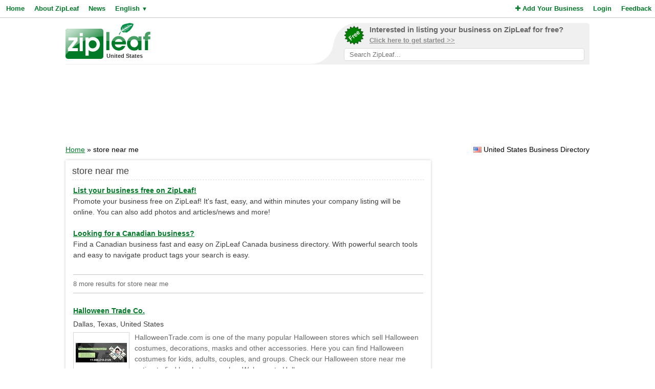

--- FILE ---
content_type: text/html; charset=UTF-8
request_url: https://www.zipleaf.us/Products/Store-near-me
body_size: 5634
content:
<!DOCTYPE html>
<html lang="en">
<head>
<title>Store Near Me Products and Services in United States - ZipLeaf</title>
<meta name="description" content="Find local store near me products and services in United States's best business directory." />
<meta name="keywords" content="General, Window, Treatment, Store, Costumes, Window Treatment Store, Window Blinds, Window shades, near me, store near me, United States" />
<meta name="robots" content="index,follow" />
<meta name="viewport" content="initial-scale=1,user-scalable=no,maximum-scale=1,width=device-width" />
<meta name="apple-mobile-web-app-capable" content="yes" />

<link rel="SHORTCUT ICON" href="//cdn.zipleaf.com/templates/responsive/images/zipleaf.ico" />
<link title="Recently updated companies RSS feed" href="https://www.zipleaf.us/RSS" rel="alternate" type="application/rss+xml" />

<link href="//cdn.zipleaf.com/templates/responsive/inner.gz.css" rel="stylesheet" type="text/css" />
</head>
<body>

<form id="frm_language" method="post" action="/Products/Store-near-me"><input type="hidden" id="change_language" name="change_language" /></form>
<div class="menu">
	<div class="left"><a href="/" class="g_link">Home</a><a href="/About-Zipleaf" class="g_link">About ZipLeaf</a><a href="/Business-News" class="g_link">News</a><a href="#" class="g_link menu-lang" rel="nofollow">English <small class="language_arrow">&#9660;</small></a></div>
	<div class="right"><a href="/Add-Your-Business" class="g_link"><i class="fa fa-plus"></i> Add Your Business</a><a href="/Login" class="g_link">Login</a><a href="/Customer-Service" class="g_link">Feedback</a></div>
    <div class="clear"></div>
</div>
<ul class="top-menu" id="menu-lang">
	<li><a href="javascript:void(0);" onclick="changeLanguage('fr');" rel="nofollow">&#8227; French</a></li><li><a href="javascript:void(0);" onclick="changeLanguage('nl');" rel="nofollow">&#8227; Dutch</a></li><li><a href="javascript:void(0);" onclick="changeLanguage('de');" rel="nofollow">&#8227; German</a></li><li><a href="javascript:void(0);" onclick="changeLanguage('id');" rel="nofollow">&#8227; Indonesian</a></li><li><a href="javascript:void(0);" onclick="changeLanguage('it');" rel="nofollow">&#8227; Italian</a></li><li><a href="javascript:void(0);" onclick="changeLanguage('es');" rel="nofollow">&#8227; Spanish</a></li></ul>
<ul class="top-menu" id="menu-mbl-opts">
	<li><a href="/" class="g_link">&#8227; Home</a></li>
	<li><a href="/About-Zipleaf" class="g_link">&#8227; About ZipLeaf</a></li>
    	<li><a href="/Business-News" class="g_link">&#8227; News</a></li>
	<li><a href="/Add-Your-Business" class="g_link">&#8227; Add Your Business</a></li>
	<li><a href="/Login" class="g_link">&#8227; Login</a></li>
	<li><a href="/Customer-Service" class="g_link">&#8227; Feedback</a></li>
</ul>
<div class="menu-mbl-search">
    <form action="/Search.html" method="get">
    <input type="text" name="q" placeholder="Search ZipLeaf..." value="" />
    </form>
</div>
<div class="wrapper">

    <div class="header">
    	<div class="logo">
    		<a href="/"><img src="//cdn.zipleaf.com/template/images/exp_logo.png" width="166" height="70" alt="Zipleaf United States"/></a>
    		<div class="country">United States</div>
    	</div>
        <div class="add-search"> 
            <div class="inner">
                <div class="as-content">
                    <div class="promo-top">
                        <a href="/Add-Your-Business" title="Add your business to ZipLeaf" rel="nofollow">
                            <img src="//cdn.zipleaf.com/templates/responsive/images/img-free.png" alt="Add your business to ZipLeaf FREE" width="186" height="176" />
                            <span class="text-1">Interested in listing your business on ZipLeaf for free?</span>
                            <span class="text-2">Click here to get started >></span>
                        </a>
                        <form action="/Search.html" method="get">
                        <input class="search-txt" type="text" name="q" placeholder="Search ZipLeaf..." value="" />
                        </form>
                    </div>
                </div>
            </div>
            <div class="inner-mobile">
                <a href="#" class="menu-opts" rel="nofollow"><i class="fa fa-bars"></i></a>
               	<a href="#" class="menu-search" rel="nofollow"><i class="fa fa-search"></i></a>
               	<a href="#" class="menu-lang" rel="nofollow"><i class="fa fa-language"></i></a>
            </div>
        </div>
    	<div class="clear"></div>
    </div>
    <div class="header-mobile">
        <a href="/Add-Your-Business" title="Add your business to ZipLeaf" class="g_link">Add your business to ZipLeaf for free!</a>
    </div>

        <div class="ads leader">
        <script type="text/javascript">
            var wx = window.innerWidth && document.documentElement.clientWidth ? Math.min(window.innerWidth, document.documentElement.clientWidth) : window.innerWidth || document.documentElement.clientWidth || document.getElementsByTagName('body')[0].clientWidth;
            if (wx > 970) {
                google_ad_slot = ["2173998293", "970", "90"];
            } else if (wx > 728) {
                google_ad_slot = ["3008650444", "728", "90"];
            } else if (wx > 468) {
                google_ad_slot = ["8095300007", "468", "60"];
            } else {
                google_ad_slot = ["4954031738", "320", "50"];
            }
            document.write ('<ins class="adsbygoogle" style="display:inline-block;width:' + google_ad_slot[1] + 'px;height:' + google_ad_slot[2] + 'px" data-ad-client="ca-pub-1482475726930931" data-ad-slot="' + google_ad_slot[0] + '"></ins>'
           );
           (adsbygoogle = window.adsbygoogle || []).push({});
        </script>
    </div>
        
    <div class="directory_country countries">
        <div class="flags flag_us"></div>&nbsp;United States Business Directory    </div>
    <div class="nav_options">
        <div class="breadcrumb">
        	<a href="/" title="Home" class="g_link">Home</a> &raquo; store near me        </div>
    </div>
    <div class="clear"></div>
    <div class="filters">
    <div class="center">
        <script type="text/javascript">
            var google_ad_slot = '';
            if(window.innerWidth > 900) {
                google_ad_slot = ["5127464690", "300", "600"];
            } else if (window.innerWidth > 600) {
                google_ad_slot = ["5975782674", "160", "600"];
            }
            if(google_ad_slot != '') {
                document.write ('<ins class="adsbygoogle" style="display:inline-block;width:' + google_ad_slot[1] + 'px;height:' + google_ad_slot[2] + 'px" data-ad-client="ca-pub-1482475726930931" data-ad-slot="' + google_ad_slot[0] + '"></ins>');
                (adsbygoogle = window.adsbygoogle || []).push({});
            }
        </script>
    </div>
    <div class="box_spacing_short"></div>
    
        <div class="box filter_pad">
        <div class="box-title">
            Search within these results:        </div>
        <div class="box-content padded filter_search" style="margin:0px;">
            <p class="pad">
    		  <form action="/Search.html" method="post">
    		  <input type="hidden" name="search_for" value="store near me" />
              <input type="text" class="text" name="q" value="" /> 
              <input type="submit" class="submit" value="Search" />
              </form>
            </p>
        </div>
        <div class="clear"></div>
    </div>
    <div class="box_spacing_short"></div>
            <div class="box filter_pad">
        <div class="box-title">
            Popular products on this page        </div>
        <div class="box-content padded">
            <p class="pad">
            <a href="/Products/Blinds-distributor" class="tag" style="font-size:11px" title="View blinds distributor Products">blinds distributor</a> <a href="/Products/Treatment-store" class="tag" style="font-size:11px" title="View treatment store Products">treatment store</a> <a href="/Products/Window-curtains" class="tag" style="font-size:11px" title="View window curtains Products">window curtains</a> <a href="/Products/Masks" class="tag" style="font-size:11px" title="View Masks Products">Masks</a> <a href="/Products/Store-near-me" class="tag" style="font-size:11px" title="View store near me Products">store near me</a> <a href="/Products/Brooklyn-ny" class="tag" style="font-size:11px" title="View Brooklyn, NY Products">Brooklyn, NY</a> <a href="/Products/Best-window" class="tag" style="font-size:11px" title="View best window Products">best window</a> <a href="/Products/Affordable-window" class="tag" style="font-size:11px" title="View affordable window Products">affordable window</a> <a href="/Products/Best-window-treatment" class="tag" style="font-size:11px" title="View best Window treatment Products">best Window treatment</a> <a href="/Products/Decorations" class="tag" style="font-size:11px" title="View Decorations Products">Decorations</a> <a href="/Products/Distributor" class="tag" style="font-size:11px" title="View Distributor Products">Distributor</a> <a href="/Products/Roller-shades" class="tag" style="font-size:11px" title="View roller shades Products">roller shades</a> <a href="/Products/Custom-t-shirt-store" class="tag" style="font-size:11px" title="View Custom t-shirt store Products">Custom t-shirt store</a> <a href="/Products/Roman-shades" class="tag" style="font-size:11px" title="View Roman Shades Products">Roman Shades</a> <a href="/Products/Window-treatment" class="tag" style="font-size:11px" title="View Window Treatment Products">Window Treatment</a> <a href="/Products/Near-me" class="tag" style="font-size:11px" title="View near me Products">near me</a> <a href="/Products/Window-shades" class="tag" style="font-size:11px" title="View Window shades Products">Window shades</a> <a href="/Products/Window-blinds" class="tag" style="font-size:11px" title="View Window Blinds Products">Window Blinds</a> <a href="/Products/Window-treatment-store" class="tag" style="font-size:11px" title="View Window Treatment Store Products">Window Treatment Store</a> <a href="/Products/Costumes" class="tag" style="font-size:11px" title="View Costumes Products">Costumes</a> <a href="/Products/Store" class="tag" style="font-size:11px" title="View Store Products">Store</a> <a href="/Products/Treatment" class="tag" style="font-size:11px" title="View Treatment Products">Treatment</a> <a href="/Products/Window" class="tag" style="font-size:11px" title="View Window Products">Window</a> <a href="/Products/General" class="tag" style="font-size:19px" title="View General Products">General</a>  
            </p>
        </div>
        <div class="clear"></div>
    </div>
</div>
<div class="results">
    <div class="box box_bg">
        <div class="box-title">
            store near me        </div>
        <div class="box-content">
            <div class="tip"></div>
            <div class="sponsored_links">
                <a href="/Add-Your-Business" target="_PARENT" style="color: #007927;font-weight:bold;text-decoration:underline;font-size:14px;">List your business free on ZipLeaf!</a><br />
Promote your business free on ZipLeaf! It's fast, easy, and within minutes your company listing will be online. You can also add photos and articles/news and more!<br />&nbsp;<br />

<a href="http://www.zipleaf.ca/" target="_BLANK" style="color: #007927;font-weight:bold;text-decoration:underline;font-size:14px;">Looking for a Canadian business?</a><br />
Find a Canadian business fast and easy on ZipLeaf Canada business directory. With powerful search tools and easy to navigate product tags your search is easy.            </div>
            <h4>8 more results for store near me </h4>
		  
		  
    		<div class="listings">
    <h3><a href="/Companies/Halloween-Trade-Co" class="g_link">Halloween Trade Co.</a></h3>
    <div class="address">Dallas, Texas, United States</div>
            <a href="/Companies/Halloween-Trade-Co" class="img-result" title="Halloween Trade Co."><img src="//cdn.zipleaf.com/img/q30rqg1irbpn.png" width="110" height="80" class="img-float" alt="Halloween Trade Co." /></a>
            <div class="txt-margin">HalloweenTrade.com is one of the many popular Halloween stores which sell Halloween costumes, decorations, masks and other accessories. Here you can find Halloween costumes for kids, adults, couples, and groups. Check our Halloween store near me option to find local store nearby...Welcome to Hallowe&hellip; </div>
                <ul class="company-opts">
                <li><span class="status"><i class="fa fa-check"></i> Verified</span></li>        
        <li><i class="fa fa-bars"></i> Products (5)</li>
        
        <li><i class="fa fa-globe"></i> <a href="/Companies/Halloween-Trade-Co" class="">Website</a></li>        <li><i class="fa fa-envelope-o"></i> <a href="/Companies/Halloween-Trade-Co/Email" class="">Email</a></li>        <li><i class="fa fa-phone"></i> Phone</li>    </ul>
    <div class="clear_left"></div>
    
</div>
<div class="listings">
    <h3><a href="/Companies/Lutron-Motorized-Roller-Shades" class="g_link">Lutron Motorized Roller Shades</a></h3>
    <div class="address">New York, New York, United States</div>
            <a href="/Companies/Lutron-Motorized-Roller-Shades" class="img-result" title="Lutron Motorized Roller Shades"><img src="//cdn.zipleaf.com/img/gipqqdun22ob.png" width="110" height="80" class="img-float" alt="Lutron Motorized Roller Shades" /></a>
            <div class="txt-margin">We
are happy to welcome you to Lutron Motorized Roller Shades! Create a space that
is smart and stunning. Motorized window treatments not only add appeal to your
home, but they offer complete light control, especially when integrated with
your Lutron lighting system. While store-bought, ordinary&hellip; </div>
                <ul class="company-opts">
                <li><span class="status"><i class="fa fa-check"></i> Verified</span></li>        
        <li><i class="fa fa-bars"></i> Products (11)</li>
        
        <li><i class="fa fa-globe"></i> <a href="/Companies/Lutron-Motorized-Roller-Shades" class="">Website</a></li>                <li><i class="fa fa-phone"></i> Phone</li>    </ul>
    <div class="clear_left"></div>
    
</div>
<div class="listings">
    <h3><a href="/Companies/Roller-Roman-Shades" class="g_link">Roller &amp; Roman Shades</a></h3>
    <div class="address">Brooklyn, New York, United States</div>
            <a href="/Companies/Roller-Roman-Shades" class="img-result" title="Roller & Roman Shades"><img src="//cdn.zipleaf.com/img/m7nwmbsdoiz3.png" width="110" height="80" class="img-float" alt="Roller & Roman Shades" /></a>
            <div class="txt-margin">Dealers of high-quality Home Design finishes and a leading
resource as a Kitchen and Cabinetry Pro Center. We build relationships with
designers, architects, and kitchen and cabinetry fabricators. We make things
simple by partnering with globally recognized industry manufacturers and carry
essen&hellip; </div>
                <ul class="company-opts">
                <li><span class="status"><i class="fa fa-check"></i> Verified</span></li>        
        <li><i class="fa fa-bars"></i> Products (14)</li>
        
        <li><i class="fa fa-globe"></i> <a href="/Companies/Roller-Roman-Shades" class="">Website</a></li>                <li><i class="fa fa-phone"></i> Phone</li>    </ul>
    <div class="clear_left"></div>
    
</div>
<div class="listings">
    <h3><a href="/Companies/[base64]" class="g_link">Window Blinds &amp; Shades NYC</a></h3>
    <div class="address">New York, New York, United States</div>
            <a href="/Companies/[base64]" class="img-result" title="Window Blinds & Shades NYC"><img src="//cdn.zipleaf.com/img/gipqqdun22ob.png" width="110" height="80" class="img-float" alt="Window Blinds & Shades NYC" /></a>
            <div class="txt-margin">Welcome
to Window Blinds &amp; Shades NYC! Our people and the services we provide
define our firm. We take pride in delivering a first class client experience
and work diligently to keep our staff trained and focused on always exceeding our
client’s expectations. Our role as technology advocat&hellip; </div>
                <ul class="company-opts">
                <li><span class="status"><i class="fa fa-check"></i> Verified</span></li>        
        <li><i class="fa fa-bars"></i> Products (13)</li>
        
        <li><i class="fa fa-globe"></i> <a href="/Companies/[base64]" class="">Website</a></li>                <li><i class="fa fa-phone"></i> Phone</li>    </ul>
    <div class="clear_left"></div>
    
</div>
<div class="listings">
    <h3><a href="/Companies/Window-Treatment-NYC_49560" class="g_link">Window Treatment NYC</a></h3>
    <div class="address">New York, New York, United States</div>
            <a href="/Companies/Window-Treatment-NYC_49560" class="img-result" title="Window Treatment NYC"><img src="//cdn.zipleaf.com/img/kw3id90nf0hq.png" width="110" height="80" class="img-float" alt="Window Treatment NYC" /></a>
            <div class="txt-margin">Welcome
to Window Treatment NYC! After spending so much time choosing the perfect paint
color, a cohesive array of furniture, and the perfect area rug, your window
treatments can often feel like an after-thought. As long as they look good and
can properly open and close, they're good enough, rig&hellip; </div>
                <ul class="company-opts">
                <li><span class="status"><i class="fa fa-check"></i> Verified</span></li>        
        <li><i class="fa fa-bars"></i> Products (11)</li>
        
        <li><i class="fa fa-globe"></i> <a href="/Companies/Window-Treatment-NYC_49560" class="">Website</a></li>                <li><i class="fa fa-phone"></i> Phone</li>    </ul>
    <div class="clear_left"></div>
    
</div>
<div class="listings">
    <h3><a href="/Companies/Custom-T-shirt-Printing-San-Antonio" class="g_link">Custom T-shirt Printing San Antonio</a></h3>
    <div class="address">San Antonio, Texas, United States</div>
            <a href="/Companies/Custom-T-shirt-Printing-San-Antonio" class="img-result" title="Custom T-shirt Printing San Antonio"><img src="//cdn.zipleaf.com/img/nghtkxhr94ra.png" width="110" height="80" class="img-float" alt="Custom T-shirt Printing San Antonio" /></a>
            <div class="txt-margin">We bring people together
through personalized clothing and custom t-shirts.Branded clothing isn't
just about workwear and uniforms. It's about creating an identity that inspires
and unites. Personalized clothing can transform a group of individuals into a
team.



At Custom T-shirt Printing &hellip; </div>
                <ul class="company-opts">
                <li><span class="status"><i class="fa fa-check"></i> Verified</span></li>        
        <li><i class="fa fa-bars"></i> Products (6)</li>
        
        <li><i class="fa fa-globe"></i> <a href="/Companies/Custom-T-shirt-Printing-San-Antonio" class="">Website</a></li>                <li><i class="fa fa-phone"></i> Phone</li>    </ul>
    <div class="clear_left"></div>
    
</div>
<div class="listings">
    <h3><a href="/Companies/THC-Vape-Oil-E-Juice-Atlanta" class="g_link">THC Vape Oil &amp; E Juice Atlanta</a></h3>
    <div class="address">Atlanta, Georgia, United States</div>
            <a href="/Companies/THC-Vape-Oil-E-Juice-Atlanta" class="img-result" title="THC Vape Oil & E Juice Atlanta"><img src="//cdn.zipleaf.com/img/nq6yzw9stxjl.png" width="110" height="80" class="img-float" alt="THC Vape Oil & E Juice Atlanta" /></a>
            <div class="txt-margin">THC Vape Oil &amp; E Juice Atlanta offers some of
the most flavorful, quality produced and trusted THC vape oil in the United
States. We pride ourselves on customer service &amp; satisfaction and have been
offering THC Oils and e-juices. In an industry plagued with THC wax, THC juice
offers you &hellip; </div>
                <ul class="company-opts">
                <li><span class="status"><i class="fa fa-check"></i> Verified</span></li>        
        <li><i class="fa fa-bars"></i> Products (6)</li>
        
        <li><i class="fa fa-globe"></i> <a href="/Companies/THC-Vape-Oil-E-Juice-Atlanta" class="">Website</a></li>                <li><i class="fa fa-phone"></i> Phone</li>    </ul>
    <div class="clear_left"></div>
    
</div>
<div class="listings">
    <h3><a href="/Companies/THC-Vape-Oil-E-Juice-Seattle" class="g_link">THC Vape Oil &amp; E Juice Seattle</a></h3>
    <div class="address">Seattle, Washington, United States</div>
            <a href="/Companies/THC-Vape-Oil-E-Juice-Seattle" class="img-result" title="THC Vape Oil & E Juice Seattle"><img src="//cdn.zipleaf.com/img/nq6yzw9stxjl.png" width="110" height="80" class="img-float" alt="THC Vape Oil & E Juice Seattle" /></a>
            <div class="txt-margin">THC Vape Oil &amp; E Juice Seattle vaporizer store
is crafted with the same quality and meticulous flavoring practices as our THC
wax, customers have come to count on. Made from Free American Grown, Organic
hemp, THC vape oil has been thoroughly tested to provide you with a product you
can alway&hellip; </div>
                <ul class="company-opts">
                <li><span class="status"><i class="fa fa-check"></i> Verified</span></li>        
        <li><i class="fa fa-bars"></i> Products (5)</li>
        
        <li><i class="fa fa-globe"></i> <a href="/Companies/THC-Vape-Oil-E-Juice-Seattle" class="">Website</a></li>                <li><i class="fa fa-phone"></i> Phone</li>    </ul>
    <div class="clear_left"></div>
    
</div>
            <div id="pagination">
                <div class="title">
                    Page 1 of 1 | Results 1 - 8 of 8                </div>
                <div class="pages">
                    <span class="first-off">&laquo; Prev</span><a href="/Products/Store-near-me/1" class="active">1</a><span class="last-off">Next &raquo;</span>                </div>
            </div>
        </div>
        
    </div>
</div>
<div class="clear"></div>    
    
    
    
    
    
    
    
    
    
    <div class="footer">
                <div class="links">
            <p><a href="/About-Zipleaf" title="Learn more about ZipLeaf">About ZipLeaf</a>  |  <a href="/Add-Your-Business" title="Add your business to this directory">Add Your Business</a>  |  <a href="/Customer-Service" title="Customer Service">Customer Service</a>  |  <a href="/FAQ" title="Read our FAQ for answers to common questions">FAQ</a></p>
            <p>&copy; Netcode, Inc. 2026 All Rights Reserved. <span class="disclosures"><a href="/Terms" title="Read the terms of use for this website">Terms</a>  |  <a href="/Privacy" title="View our privacy policy">Privacy</a>  |  <a href="/Copyright" rel="nofollow">Copyrights</a><br />All references relating to third-party companies are copyright of their respective holders.</span></p>
        </div>
    </div>
</div>

<link rel="stylesheet" type="text/css" href="https://maxcdn.bootstrapcdn.com/font-awesome/4.5.0/css/font-awesome.min.css" />

<script async type="text/javascript" src="//pagead2.googlesyndication.com/pagead/js/adsbygoogle.js"></script>
<script type="text/javascript" async src="//www.google-analytics.com/ga.js"></script>



<script type="text/javascript" src="//ajax.googleapis.com/ajax/libs/jquery/1.10.1/jquery.min.js"></script>


<script type="text/javascript" src="//cdn.zipleaf.com/templates/responsive/go.gz.js"></script><script async src="https://www.googletagmanager.com/gtag/js?id=UA-4648422-6"></script>
<script>
  window.dataLayer = window.dataLayer || [];
  function gtag(){dataLayer.push(arguments);}
  gtag('js', new Date());

  gtag('config', 'UA-4648422-6');
</script>
</body>
</html>

--- FILE ---
content_type: text/html; charset=utf-8
request_url: https://www.google.com/recaptcha/api2/aframe
body_size: 268
content:
<!DOCTYPE HTML><html><head><meta http-equiv="content-type" content="text/html; charset=UTF-8"></head><body><script nonce="A6NvNWer7jRq_VCaOb4oPA">/** Anti-fraud and anti-abuse applications only. See google.com/recaptcha */ try{var clients={'sodar':'https://pagead2.googlesyndication.com/pagead/sodar?'};window.addEventListener("message",function(a){try{if(a.source===window.parent){var b=JSON.parse(a.data);var c=clients[b['id']];if(c){var d=document.createElement('img');d.src=c+b['params']+'&rc='+(localStorage.getItem("rc::a")?sessionStorage.getItem("rc::b"):"");window.document.body.appendChild(d);sessionStorage.setItem("rc::e",parseInt(sessionStorage.getItem("rc::e")||0)+1);localStorage.setItem("rc::h",'1769322198575');}}}catch(b){}});window.parent.postMessage("_grecaptcha_ready", "*");}catch(b){}</script></body></html>